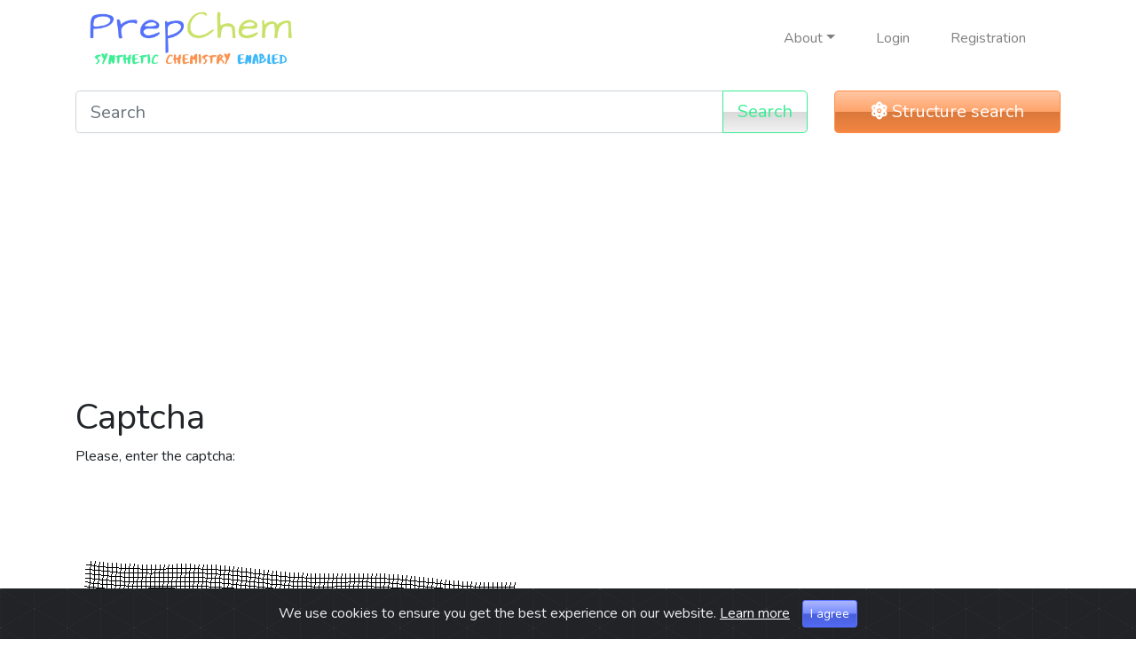

--- FILE ---
content_type: text/html; charset=UTF-8
request_url: https://prepchem.com/2-heneicosyl-2-oxazoline/
body_size: 7949
content:
<!DOCTYPE html>
<html>
    <head>
        <meta charset="UTF-8">
        <meta name="viewport" content="width=device-width, initial-scale=1, shrink-to-fit=no">
        <title>Captcha</title>
                    <link rel="stylesheet" href="/build/1.3f5cc89e.css"><link rel="stylesheet" href="/build/app.59dd75a2.css">
            <link rel="stylesheet" href="https://cdn.jsdelivr.net/gh/Wruczek/Bootstrap-Cookie-Alert@gh-pages/cookiealert.css">
                            <meta name="robots" content="noindex, nofollow" />
            </head>
    <body data-user-question="0" data-add="10" data-reg="50" data-feed="55">
    <header>
        <div class="container">
            <nav class="navbar navbar-expand-lg navbar-light">
                <a class="navbar-brand" href="/">
                    <img src="/build/images/logo.png" style="max-height: 60px" />
                </a>
                <button class="navbar-toggler" type="button" data-toggle="collapse" data-target="#pc-navbar-main">
                    <span class="navbar-toggler-icon"></span>
                </button>

                <div class="collapse navbar-collapse" id="pc-navbar-main">
                    <ul class="navbar-nav ml-auto">
                        <li class="nav-item dropdown">
                            <a class="nav-link dropdown-toggle" data-toggle="dropdown" href="#" role="button">About</a>
                            <div class="dropdown-menu">
                                <a class="dropdown-item" href="/about">About us</a>
                                <a class="dropdown-item" href="/about/disclaimer">Disclaimer</a>
                                <a class="dropdown-item" href="/about/privacy-policy">Privacy policy</a>
                                <a class="dropdown-item" href="/about/terms-and-conditions">Terms and conditions</a>
                            </div>
                        </li>
                                                    <li class="nav-item">
                                <a class="nav-link" href="/profile/login">Login</a>
                            </li>
                            <li class="nav-item">
                                <a class="nav-link" href="/profile/registration">Registration</a>
                            </li>
                                            </ul>
                </div>
            </nav>
        </div>
        <div class="container">
            <div class="row">
                <div class="col-lg-9">
                    <form class="input-group mb-3 mt-3" action="/search">
                        <input class="form-control form-control-lg" type="search" placeholder="Search" name="query" value="" />
                        <div class="input-group-append">
                            <button class="btn btn-outline-success btn-lg" type="submit">Search</button>
                        </div>
                    </form>
                </div>
                <div class="col-lg-3 d-none d-lg-block">
                    <a href="/search/structure" id="pc-search-structure_form_btn" class="btn btn-warning btn-block btn-lg mb-3 mt-3"><i class="fas fa-atom"></i> Structure search</a>
                </div>
            </div>
        </div>
    </header>
    <div class="container">
            <div>
                                <div style="overflow: hidden">
                <script async src="https://pagead2.googlesyndication.com/pagead/js/adsbygoogle.js"></script>
<!-- 800 ant 100 responsive -->
<ins class="adsbygoogle"
     style="display:block"
     data-ad-client="ca-pub-2777614347894185"
     data-ad-slot="3014447824"
     data-ad-format="auto"
     data-full-width-responsive="true"></ins>
<script>
     (adsbygoogle = window.adsbygoogle || []).push({});
</script>
            </div>
            
    </div>
    <h1>Captcha</h1>
    <div class="row">
        <div class="col-12">
            <form method="post">
                <div>
                    <p>Please, enter the captcha:</p>
                    <p><img class="img-fluid" src="[data-uri]" /></p>
                    <div class="form-group">
                        <input type="text" class="form-control" name="captcha" />
                    </div>
                    <p>
                        <button type="submit" class="btn btn-primary">Submit</button>
                    </p>
                </div>
            </form>
        </div>
    </div>
    <div>
                                <div style="overflow: hidden">
                <script async src="https://pagead2.googlesyndication.com/pagead/js/adsbygoogle.js"></script>
<!-- Bottom 800 100 -->
<ins class="adsbygoogle"
     style="display:block"
     data-ad-client="ca-pub-2777614347894185"
     data-ad-slot="8606088803"
     data-ad-format="auto"
     data-full-width-responsive="true"></ins>
<script>
     (adsbygoogle = window.adsbygoogle || []).push({});
</script>
            </div>
            
    </div>
    </div>
    <footer>
        <div class="container">
            <div class="row text-center mb-3">
                <div class="col">
                    <a href="/">Home</a>
                </div>
                <div class="col">
                    <a href="/about/">About</a>
                </div>
                <div class="col">
                    <a href="/profile/login">Login</a>
                </div>
                <div class="col">
                    <a href="/profile/registration">Registration</a>
                </div>
                <div class="col">
                </div>
            </div>
            <div class="row">
                <div class="col text-center">
                    Copyright 2026 &copy; <a href="/">prepchem.com</a>
                </div>
            </div>
        </div>
    </footer>
    <!-- START Bootstrap-Cookie-Alert -->
    <div class="alert text-center cookiealert" role="alert">
        We use cookies to ensure you get the best experience on our website. <a href="/about/cookies-policy" target="_blank" class="text-light">Learn more</a>
        <button type="button" class="btn btn-primary btn-sm acceptcookies" aria-label="Close">
            I agree
        </button>
    </div>
    <!-- END Bootstrap-Cookie-Alert -->
            <div class="pc-block_login-wrap">
            <div class="pc-block_login">
                <div class="row">
                    <div class="col-md-6">
                        <form action="/profile/login" method="POST" class="m-5">
                            <h4>Sign in</h4>
                            <div class="form-group">
                                <input type="text" class="form-control" placeholder="Username" name="_username" value="">
                            </div>
                            <div class="form-group">
                                <input type="password" class="form-control" id="inputPassword" placeholder="Password" name="_password" value="">
                            </div>
                            <div class="checkbox">
                                <label>
                                    <input type="checkbox" id="remember_me" name="_remember_me" checked="checked" /> Remember me                                </label>
                            </div>
                            <div class="text-center">
                                <button type="submit" class="btn btn-primary">Sign in</button>
                            </div>
                            <p class="text-right small">
                                <a href="/profile/password-recovery">Forgot password?</a></p>
                            </p>
                        </form>
                    </div>
                    <div class="col-md-6 bg-primary text-white">
                        <div class="m-5">
                            <h4>Registration</h4>
                            <p>To continue working on the site, sign in</p>
                            <p>If you are not registered yet please register</p>
                            <p><a href="/profile/registration" class="btn btn-warning">Registration</a></p>
                        </div>
                    </div>
                    <div class="col-md-12 d- bg-dark text-white">
                        <div class="mt-3 mb-3 mr-5 ml-5">
                            If you have trouble signing in to your PrepChem Account
                            or encounter difficulties during registration, please
                            contact us directly <a href="mailto:info@prepchem.com">info@prepchem.com</a>
                        </div>
                    </div>
                </div>
            </div>
        </div>
        <div class="modal fade" tabindex="-1" role="dialog" id="pc-quotation_request-modal">
        <div class="modal-dialog modal-lg" role="document">
            <div class="modal-content">
            </div>
        </div>
    </div>

            <script src="/build/runtime.1103dde6.js"></script><script src="/build/0.df43cdec.js"></script><script src="/build/1.68f7d23c.js"></script><script src="/build/app.e973900f.js"></script>
        <script src="https://cdn.jsdelivr.net/gh/Wruczek/Bootstrap-Cookie-Alert@gh-pages/cookiealert.js"></script>
                <!-- Global site tag (gtag.js) - Google Analytics -->
        <script async src="https://www.googletagmanager.com/gtag/js?id=UA-46100950-2"></script>
        <script>
            window.dataLayer = window.dataLayer || [];
            function gtag(){dataLayer.push(arguments);}
            gtag('js', new Date());

            gtag('config', 'UA-46100950-2');
        </script>
        </body>
</html>


--- FILE ---
content_type: text/html; charset=utf-8
request_url: https://www.google.com/recaptcha/api2/aframe
body_size: 269
content:
<!DOCTYPE HTML><html><head><meta http-equiv="content-type" content="text/html; charset=UTF-8"></head><body><script nonce="D_4MuIs6PrHz8hjUnYwCBQ">/** Anti-fraud and anti-abuse applications only. See google.com/recaptcha */ try{var clients={'sodar':'https://pagead2.googlesyndication.com/pagead/sodar?'};window.addEventListener("message",function(a){try{if(a.source===window.parent){var b=JSON.parse(a.data);var c=clients[b['id']];if(c){var d=document.createElement('img');d.src=c+b['params']+'&rc='+(localStorage.getItem("rc::a")?sessionStorage.getItem("rc::b"):"");window.document.body.appendChild(d);sessionStorage.setItem("rc::e",parseInt(sessionStorage.getItem("rc::e")||0)+1);localStorage.setItem("rc::h",'1767469850391');}}}catch(b){}});window.parent.postMessage("_grecaptcha_ready", "*");}catch(b){}</script></body></html>

--- FILE ---
content_type: application/javascript
request_url: https://prepchem.com/build/app.e973900f.js
body_size: 6447
content:
(window.webpackJsonp=window.webpackJsonp||[]).push([["app"],{XENs:function(t,e,a){},ng4s:function(t,e,a){a("fbCW"),a("QWBl"),a("sMBO"),a("4l63"),a("FZtP"),a("XENs");var n=a("EVdn");a("SYky");var i={$wrap:null,submit:function(t){this.$wrap.remove(),localStorage.setItem("questions","done"),n.ajax({url:"/ajax/question/result",method:"POST",data:t})},load:function(t){var e=this;this.$wrap=n('<div class="pc-question-wrap"></div>'),this.$wrap.html(t).appendTo("body"),this.$wrap.find(".pc-question").first().show(),this.$wrap.find('[data-role="next"]').click((function(){var t=n(this).closest(".pc-question");if(!t.find("textarea").val()&&!t.find("input[type=radio]:checked").length)return t.find("textarea").addClass("is-invalid"),void t.find("input[type=radio]").addClass("is-invalid");t.hide().next().show()})),this.$wrap.find('[data-role="submit"]').click((function(){var t=n(this).closest(".pc-question");if(!t.find("textarea").val()&&!t.find("input[type=radio]:checked").length)return t.find("textarea").addClass("is-invalid"),void t.find("input[type=radio]").addClass("is-invalid");var a=n(this).closest(".pc-questions").find("textarea,input[type=radio]:checked").serialize();e.submit(a)}))},init:function(){if("done"!==localStorage.getItem("questions")){var t=this;n.ajax({url:"/ajax/question",success:function(e){t.load(e)}})}}};n(document).ready((function(){var t=localStorage.getItem("page_viewed"),e=n("body"),a=parseInt(e.data("add")),o=parseInt(e.data("reg")),r=parseInt(e.data("feed"));(t=null===t?0:parseInt(t),t++,localStorage.setItem("page_viewed",t),t>a&&n.ajax({url:"/advertisement.js",dataType:"script"}).fail((function(){n('<div class="pc-blocker"><div class="text">Please disable Ad Blocker and refresh the page</div></div>').appendTo("body")})),t>o&&n(".pc-block_login-wrap").length>0?"/profile/registration"===location.pathname||"/profile/password-recovery"===location.pathname||"/profile/login"===location.pathname||/^\/looking_to_purchase/.test(location.pathname)||n(".pc-block_login-wrap").fadeIn(300):t>r&&0===parseInt(n("body").data("user-question"))&&i.init(),n(".pc-lazyload").length>0)&&new IntersectionObserver((function(t,e){t.forEach((function(t){if(t.isIntersecting){var a,i=n(t.target),o="get";i.find(".pc-preloader").show(),i.data("post-data")?(a=n(i.data("post-data")).find("input,textarea,select").serialize()+"&offset="+i.data("offset"),o="post"):a={offset:i.data("offset")},n.ajax({url:i.data("path"),method:o,data:a,success:function(a){a.end&&e.unobserve(t.target),i.find(".pc-preloader").hide(),i.data("offset",a.offset),n(i.data("target")).append(a.content)},error:function(){e.unobserve(t.target),i.find(".pc-preloader").hide()}})}}))}),{rootMargin:"0px 0px 200px 0px"}).observe(n(".pc-lazyload").get(0));if(n("#pc-search_structure").length>0){var c=null;$iframe=n("#pc-search_structure iframe"),$iframe.on("load",(function(){var t=$iframe.get(0);c="contentDocument"in t?t.contentWindow.ketcher:document.frames.ifKetcher.window.ketcher;var e=n("#pc-search_structure input[name=molfile]").val();e&&c.setMolecule(e)})),n("#pc-search-structure_form").length>0?n("#pc-search-structure_form_btn").click((function(){return n("#pc-search-structure_form").toggle(300),$iframe.attr("src")||$iframe.attr("src",$iframe.data("src")),!1})):$iframe.attr("src",$iframe.data("src")),n("#pc-search_structure").submit((function(){var t=c.getMolfile();return n(this).find("input[name=molfile]").val(t),!0}))}if(n(".pc-aside-widget").click((function(t){"BUTTON"!==t.target.tagName&&(location.href=n(this).data("url")?n(this).data("url"):"/about/custom_synthesis"),n(this).hide(300,(function(){n(this).remove()}))})),n(".oss-widget-interface").click((function(){n("#pc-registration_btn").prop("disabled",!1)})),n("#pc-comments_form").length>0){var s=n("#pc-comments_form");s.find("input[type=file]").change((function(){this.files.length?n("#commentSectionFormFileWrap").text(this.files[0].name+" ("+this.files[0].size+" bytes)"):n("#commentSectionFormFileWrap").text("")})),s.find("button.btn.btn-primary").click((function(){var t=s.find("textarea").val(),e=s.find("input[type=file]").get(0).files;if(captcha=s.find("input[name=captcha]").val(),$this=n(this),t)if(captcha){s.find("textarea, input").removeClass("is-invalid"),$this.prop("disabled",!0);var a=new FormData;a.append("content",t),a.append("captcha",captcha),a.append("id",s.data("id")),a.append("reply",s.data("reply")),e.length>0&&a.append("attachment",e[0]),n.ajax({url:"/ajax/post_comment",method:"POST",data:a,processData:!1,contentType:!1,success:function(t){s.find("textarea").val(""),s.find("input[type=file]").val(""),s.data("reply",""),n("#commentSectionFormFileWrap").text(""),t.id?n('.pc-comments-container .pc-comment[data-comment="'+t.id+'"]').replaceWith(t.content):n(".pc-comments-container").append(t.content)},error:function(){s.find("input[name=captcha]").addClass("is-invalid")},complete:function(){$this.prop("disabled",!1)}})}else s.find("input[name=captcha]").addClass("is-invalid");else s.find("textarea").addClass("is-invalid")})),n(".pc-comments-container").on("click",".reply",(function(){var t=n(this).closest(".pc-comment").addClass("reply").data("comment");s.data("reply",t)})),n(".pc-comments-container").on("click",".noreply",(function(){s.data("reply","")})),n(".pc-comments .loadmore").click((function(){var t=n(this);return n.ajax({url:"/ajax/load_comment",method:"POST",data:{id:t.data("id"),offset:t.data("offset")},success:function(e){n(".pc-comments-container").prepend(e.content),t.data("offset",e.offset),e.isEnd&&t.remove()},error:function(){alert("Request error")}}),!1}))}n(".pc-quotation_request").click((function(){var t=n(this).data("id"),e=n("#pc-quotation_request-modal");return e.find(".modal-content").text("Loading..."),e.data("id",t),n.ajax({url:"/ajax/quotation_request/"+t,method:"GET",success:function(t){e.find(".modal-content").html(t),e.modal("show")},error:function(){alert("Request error")}}),!1})),n("#pc-quotation_request-modal").on("click","button[type=submit]",(function(){var t=n("#pc-quotation_request-modal"),e=t.data("id");return t.find("button").prop("disabled",!0),n.ajax({url:"/ajax/quotation_request/"+e,method:"POST",data:t.find("form").find("input,select,textarea").serialize(),success:function(e){t.find(".modal-content").html(e),t.find("button").prop("disabled",!1)},error:function(){alert("Request error"),t.find("button").prop("disabled",!1)}}),!1}))}))}},[["ng4s","runtime",0,1]]]);